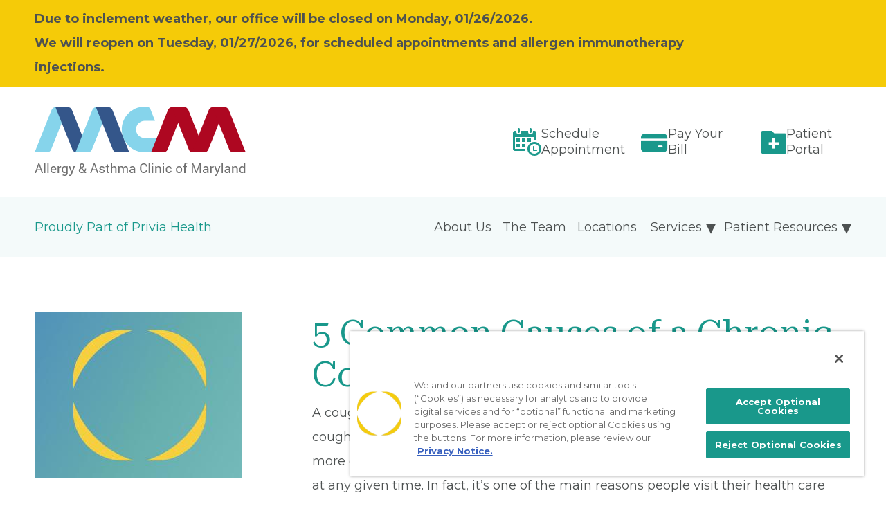

--- FILE ---
content_type: text/html; charset=UTF-8
request_url: https://www.myprivia.com/marylandallergy/news/5-common-causes-of-a-chronic-cough
body_size: 13585
content:
<!DOCTYPE html>
<html lang="en" dir="ltr" prefix="content: http://purl.org/rss/1.0/modules/content/  dc: http://purl.org/dc/terms/  foaf: http://xmlns.com/foaf/0.1/  og: http://ogp.me/ns#  rdfs: http://www.w3.org/2000/01/rdf-schema#  schema: http://schema.org/  sioc: http://rdfs.org/sioc/ns#  sioct: http://rdfs.org/sioc/types#  skos: http://www.w3.org/2004/02/skos/core#  xsd: http://www.w3.org/2001/XMLSchema# ">
  <head>
    <!-- OneTrust Cookies Consent Notice start for myprivia.com -->
    <script type="text/javascript" src="https://cdn.cookielaw.org/consent/01985c53-e296-7a54-9004-0e14e374e63e/OtAutoBlock.js"></script>
    <script src="https://cdn.cookielaw.org/scripttemplates/otSDKStub.js" type="text/javascript" charset="UTF-8" data-domain-script="01985c53-e296-7a54-9004-0e14e374e63e"></script>
    <script type="text/javascript">
    function OptanonWrapper() { }
    </script>
    <!-- OneTrust Cookies Consent Notice end for myprivia.com -->
    <script src="/themes/custom/privia/js/gtm_tracker.js" type="text/plain" class="optanon-category-C0001"></script>
    <meta charset="utf-8" />
<meta name="description" content="A cough is considered chronic when it persists for eight weeks or longer. In children, a cough that lasts four weeks or longer is considered" />
<link rel="canonical" href="https://www.myprivia.com/marylandallergy/news/5-common-causes-of-a-chronic-cough" />
<link rel="shortlink" href="https://www.myprivia.com/marylandallergy/news/5-common-causes-of-a-chronic-cough" />
<meta property="og:site_name" content="Allergy &amp; Asthma Clinic of Maryland" />
<meta property="og:type" content="Website" />
<meta property="og:url" content="https://www.myprivia.com/marylandallergy/news/5-common-causes-of-a-chronic-cough" />
<meta property="og:title" content="5 Common Causes of a Chronic Cough" />
<meta property="og:description" content="A cough is considered chronic when it persists for eight weeks or longer. In children, a cough that lasts four weeks or longer is considered chronic. Chronic cough is much more common than you may think, affecting up to 20% of people in the United States at any given time. In fact, it’s one of the main reasons people visit their health care providers. You shouldn’t ignore a chronic cough. It could be a sign of an underlying health condition or a medical problem that requires treatment, so professional evaluation and care are essential." />
<meta property="og:locale" content="en_US" />
<meta name="twitter:card" content="summary_large_image" />
<meta name="twitter:description" content="A cough is considered chronic when it persists for eight weeks or longer. In children, a cough that lasts four weeks or longer is considered chronic. Chronic cough is much more common than you may think, affecting up to 20% of people in the United States at any given time. In fact, it’s one of the main reasons people visit their health care providers. You shouldn’t ignore a chronic cough. It could be a sign of an underlying health condition or a medical problem that requires treatment, so professional evaluation and care are essential." />
<meta name="twitter:title" content="5 Common Causes of a Chronic Cough" />
<meta name="Generator" content="Drupal 10 (https://www.drupal.org)" />
<meta name="MobileOptimized" content="width" />
<meta name="HandheldFriendly" content="true" />
<meta name="viewport" content="width=device-width, initial-scale=1, shrink-to-fit=no" />
<script type="application/ld+json">{
    "@context": "https://schema.org",
    "@graph": [
        {
            "@type": "WebPage",
            "@id": "https://www.myprivia.com/marylandallergy/news/5-common-causes-of-a-chronic-cough",
            "description": "A cough is considered chronic when it persists for eight weeks or longer. In children, a cough that lasts four weeks or longer is considered chronic. Chronic cough is much more common than you may think, affecting up to 20% of people in the United States at any given time. In fact, it’s one of the main reasons people visit their health care providers.\nYou shouldn’t ignore a chronic cough. It could be a sign of an underlying health condition or a medical problem that requires treatment, so professional evaluation and care are essential.\nAs a board-certified allergist and immunologist, Dr. Vasif Kalfa provides expert diagnosis and treatment for chronic cough and related conditions at Allergy \u0026 Asthma Clinic of Maryland in Silver Spring, Maryland. Here, he explores five of the most frequent causes of this all-too common symptom.\nChronic cough symptoms\nA chronic cough may be dry, productive, barking, or wheezing. Other symptoms that may occur along with a long-standing cough include:\n\nStuffy or runny nose\nSore throat; hoarseness \nPostnasal drip; frequent throat clearing\nHeartburn; sour taste in your mouth\nCoughing up phlegm (mucus) \nShortness of breath; wheezing  \n\nLess commonly, a chronic cough may be accompanied by a low-grade fever or cause you to expel blood.  \nCommon causes of chronic cough \nMany underlying health conditions can trigger a chronic cough. Five of the most common include:\nAsthma \nAsthma is a condition that inflames and narrows the airways in your lungs, causing chest tightness, difficulty breathing, and often, a persistent cough. Certain types of asthma, such as cough-variant asthma, are more likely to trigger a chronic cough.\nRespiratory Infections\nRespiratory infections like the flu, COVID-19, bronchitis, and pneumonia can cause a cough. Sometimes, this cough can linger and become chronic, even when the infection has cleared. A chronic cough could also indicate other serious pulmonary infections like tuberculosis.\nPostnasal drip \nWhen excess mucus gathers in your nose and sinus cavity, it can drip down the back of your throat. This is what’s referred to as postnasal drip. This condition can cause chronic cough along with a sore throat, hoarseness, nausea, and bad breath.\nGastroesophageal reflux disease (GERD)\nWhen stomach acid flows upward into your throat (esophagus), it causes a condition called GERD. This uncomfortable problem frequently triggers symptoms such as heartburn, bad breath, and chronic cough. A GERD-related cough is a product of stomach acid irritation in your esophagus.\nChronic obstructive pulmonary disease (COPD)\nOne of the most telling signs of COPD is a chronic cough. COPD, which affects long-time smokers most often, causes an obstruction to the airflow in your lungs that creates breathing difficulties.\nTreatment for chronic cough \nTreatment for chronic cough depends on its underlying cause. This is why it’s critical to consult with Dr. Kalfa to get to the root of the problem. Sometimes, more than one condition could be contributing to your symptoms.\nDr. Kalfa may prescribe medication to alleviate your cough. Antihistamines help you deal with allergies or postnasal drip, while antibiotics can help you clear a bacterial infection.\nHave a cough that won’t go away? Dr. Kalfa and our team at Allergy \u0026 Asthma Clinic of Maryland can help. At our office in Silver Spring, Maryland, we serve patients from in and around Silver Spring, Chevy Chase, and Bethesda, Maryland, as well as residents of the Washington D.C. area. Call 240-332-8010 or click online to schedule a visit today.  ",
            "hasPart": {
                "@type": "WebPageElement",
                "name": "5 Common Causes of a Chronic Cough",
                "url": "https://www.myprivia.com/marylandallergy/news/5-common-causes-of-a-chronic-cough",
                "datePublished": "2023-01-18T18:16:16+0530"
            },
            "inLanguage": "en-US"
        },
        {
            "@type": "WebSite",
            "@id": "https://www.myprivia.com/#website",
            "name": "myPrivia",
            "url": "https://www.myprivia.com/",
            "potentialAction": {
                "@type": "SearchAction",
                "target": {
                    "@type": "EntryPoint",
                    "urlTemplate": "https://www.myprivia.com/marylandallergy/news/5-common-causes-of-a-chronic-coughsearch?q={search_term_string}.",
                    "inLanguage": "en-US"
                },
                "query": "https://www.myprivia.com/marylandallergy/news/5-common-causes-of-a-chronic-coughsearch?q={search_term_string}.",
                "query-input": "required name=search_term_string"
            },
            "inLanguage": "en-US"
        }
    ]
}</script>
<meta property="og:image" content="https://www.myprivia.com/sites/default/files/2023-10/default_news.jpg" />
<meta name="twitter:image" content="https://www.myprivia.com/sites/default/files/2023-10/default_news.jpg" />
<meta http-equiv="x-ua-compatible" content="ie=edge" />
<link rel="icon" href="/themes/custom/privia/favicon.ico" type="image/vnd.microsoft.icon" />

    <title>5 Common Causes of a Chronic Cough</title>
    <link rel="stylesheet" media="all" href="/sites/default/files/css/css_ouJO4Kh-lXV1HoO3w5yCorrKQE157xt9XjgMfjtDgLM.css?delta=0&amp;language=en&amp;theme=privia&amp;include=[base64]" />
<link rel="stylesheet" media="all" href="/sites/default/files/css/css_O4OMtWO7N7iwOS5wXAeAE4X2WhYPcvoqRFm2wj0cRFo.css?delta=1&amp;language=en&amp;theme=privia&amp;include=[base64]" />
<link rel="stylesheet" media="print" href="/sites/default/files/css/css_3GbsR3VcYV8mIB6BADSL6Vg5TT0lU9YsjZT7D3WsXWY.css?delta=2&amp;language=en&amp;theme=privia&amp;include=[base64]" />
<link rel="stylesheet" media="all" href="/sites/default/files/css/css_J2H_vddSeEpcpaE6YllbVMyJNoAaS_y9V0EVbWt5W9c.css?delta=3&amp;language=en&amp;theme=privia&amp;include=[base64]" />

    <script type="application/json" data-drupal-selector="drupal-settings-json">{"path":{"baseUrl":"\/","pathPrefix":"","currentPath":"node\/26811","currentPathIsAdmin":false,"isFront":false,"currentLanguage":"en"},"pluralDelimiter":"\u0003","suppressDeprecationErrors":true,"ajaxPageState":{"libraries":"[base64]","theme":"privia","theme_token":null},"ajaxTrustedUrl":[],"clientside_validation_jquery":{"validate_all_ajax_forms":2,"force_validate_on_blur":false,"force_html5_validation":false,"messages":{"required":"This field is required.","remote":"Please fix this field.","email":"Please enter a valid email address.","url":"Please enter a valid URL.","date":"Please enter a valid date.","dateISO":"Please enter a valid date (ISO).","number":"Please enter a valid number.","digits":"Please enter only digits.","equalTo":"Please enter the same value again.","maxlength":"Please enter no more than {0} characters.","minlength":"Please enter at least {0} characters.","rangelength":"Please enter a value between {0} and {1} characters long.","range":"Please enter a value between {0} and {1}.","max":"Please enter a value less than or equal to {0}.","min":"Please enter a value greater than or equal to {0}.","step":"Please enter a multiple of {0}."}},"improved_multi_select":{"selectors":["select[multiple]"],"filtertype":"partial","placeholder_text":"","orderable":false,"js_regex":false,"groupresetfilter":false,"remove_required_attr":false,"buttontext_add":"\u003E","buttontext_addall":"\u00bb","buttontext_del":"\u003C","buttontext_delall":"\u00ab","buttontext_moveup":"Move up","buttontext_movedown":"Move down"},"data":{"extlink":{"extTarget":true,"extTargetAppendNewWindowDisplay":true,"extTargetAppendNewWindowLabel":"(opens in a new window)","extTargetNoOverride":false,"extNofollow":true,"extTitleNoOverride":false,"extNoreferrer":true,"extFollowNoOverride":false,"extClass":"0","extLabel":"(link is external)","extImgClass":false,"extSubdomains":false,"extExclude":"","extInclude":".*.pdf","extCssExclude":"","extCssInclude":"","extCssExplicit":"","extAlert":false,"extAlertText":"This link will take you to an external web site. We are not responsible for their content.","extHideIcons":false,"mailtoClass":"mailto","telClass":"","mailtoLabel":"(link sends email)","telLabel":"(link is a phone number)","extUseFontAwesome":false,"extIconPlacement":"append","extPreventOrphan":false,"extFaLinkClasses":"fa fa-external-link","extFaMailtoClasses":"fa fa-envelope-o","extAdditionalLinkClasses":"","extAdditionalMailtoClasses":"","extAdditionalTelClasses":"","extFaTelClasses":"fa fa-phone","allowedDomains":[],"extExcludeNoreferrer":""}},"general_config":{"KYRUSS_PH_KEYWORD":"Keyword","KYRUSS_PH_ZIP_LBL":"Zip Code","KYRUSS_PH_ZIP_PLCE_HOLDER":"90201","KYRUSS_URL":"https:\/\/providers.priviahealth.com\/search?affiliation_search=true\u0026sort=relevance%2Cnetworks%2Cavailability_density_best","LOCATION_ADDRESS":"ADDRESS","LOCATION_HOURS":"HOURS","LOCATION_TITLE":"Location(s)","FLTR_LOCATION":"Location","FLTR_SPECIALTY":"Specialty","PHONE":"Office","FAX":"Fax","PROVIDER_AT_THIS_LOCATION":"Providers at this Location","PROVIDER_NOT_AVAILBLE":"Providers are not available","PROVIDER_NOT_AVAILBLE_LOCATION":"Providers are not available at this Location","ACCEPTS_NEW_PATIENTS":"Accepts New Patients","OFFERS_VIRTUAL_VISITS":"Offers Virtual Visits","LBL_OCCUPATION":"Occupation","LBL_PHILOSOPHY":"Philosophy","LBL_BOARD_CERTIFICATION":"Board Certification","LBL_AREAS_OF_EXPERTISE":"Areas of Expertise","LBL_CERTIFICATIONS":"Certifications","LBL_EDUCATION":"Education","LBL_LANGUAGES_SPOKEN":"Languages Spoken","LBL_HOSPITAL_AFFILIATED_WITH":"Affiliated Hospitals","LBL_PROFESSIONAL_ASSOCIATIONS":"Professional Associations","LBL_PUBLICATIONS":"Publications","LBL_ACADEMIC_APPOINTMENT":"Academic Appointment","LBL_HONOR_SOCIETY":"Honor Society","LBL_PERSONAL_INTERESTS":"Personal Interests","LBL_BIOGRAPHY":"Biography","LBL_SPECIALTY_PROCEDURES":"Specialty Procedures","LBL_PRACTICE_EXPERIENCE":"Practice Experience","LBL_LOCATION":"Location","LBL_AWARDS_AND_HONORS":"Awards and Honors","LBL_RESEARCH":"Research","LBL_START_A_TELEHEALTH":"Start a telehealth call with me","LBL_PRIMARY_SPECIALTY":"Primary Specialty","LBL_OTHER_PROFESSIONAL_ACTIVITIES":"Other Professional Activities","LBL_LEADERSHIP_COMMITTEE_ADVISORY":"Leadership Positions\/Committee Work\/Advisory Positions","LBL_BOOK_PUBLICATIONS":"Book Publications","LBL_ABSTRACTS_AND_POSTERS":"Abstracts and Posters","LBL_BOOK_CHAPTERS":"Book Chapters","LBL_CLINICAL_INTERESTS":"Clinical Interests","LBL_SERVICE_VOLUNTEER":"Service\/Volunteer Work","LBL_NATIONAL_MEETINGS_POSTER":"Presentations at National\/International Meetings\/Poster Session","LBL_PATIENT_TESTIMONIALS":"Patient Testimonials","LBL_EXTERNAL_DISCLAIMER":"External Disclaimer","LBL_PROVIDER_DETAILS":"Provider Details","schedule_icon":"\/themes\/custom\/privia\/images\/schedule_icon.png","virtual_icon":"\/sites\/default\/files\/2023-08\/24_7-virtual-care_0.png","patient_icon":"\/sites\/default\/files\/2023-08\/patient-portal.png","patient_url":"\/account-access","patient_title":"Patient Portal","patient_title_non_athena":"Patient Portal","patient_url_non_athena":"https:\/\/medfusion.net\/txhealthcare-24928\/portal\/#\/user\/login","paybill_title_non_athena":"Pay Your Bill","paybill_url_non_athena":"https:\/\/www.nextmd.com\/ud2\/Login\/Login.aspx","pay_bill_icon":"\/sites\/default\/files\/2023-08\/pay-your-bill_0.png","pay_bill_url":"\/pay-bill","pay_bill_title":"Pay Your Bill","VIEW_ALL_NEWS":"View All News","NEWS_LIMIT":"3","NEWS_LNK_CLASS":"link-seafoam","TOP_BANNER":"true","OG_IMG_URL":"\/themes\/custom\/privia\/images\/default_logo.jpg","FOOTER_CLR_CDE":"#FFFFFF","PROUD_PRI_HEALTH":"Proudly Part of Privia Health","PROUD_PRI_HEALTH_CLR_CODE":"#19988B","LBL_PROVIDER_TITLE":"Meet the Team","SHRINK_LIMIT":"200","virtual_care_tile1_img":"\/sites\/default\/files\/styles\/cc_homepage_3_card_\/public\/2023-10\/virtual-visit_300x240.jpg","virtual_care_tile1_title":"Your Provider","virtual_care_tile1_description":"Schedule a virtual visit with one of our providers.","NEWS_IMPORT_LIMIT":"2020","KLARA_JS_URL":"https:\/\/s3.amazonaws.com\/widget-frontend.klara.com\/bundle.js","FOOTER_PATIENT_LOGIN_URL":"\/account-access","FOOTER_FOR_PHYSICIANS_URL":"https:\/\/www.priviahealth.com\/who-we-support\/physicians","FOOTER_PATIENT_LOGIN_BLOCK_ID":"21","ORDER_OF_BANNER":"global_banner,market_banner,cc_banner","META_TAG_IMPORT_FLAG":"false"},"superfish":{"superfish-allergy-asthma-clinic-of-marylan":{"id":"superfish-allergy-asthma-clinic-of-marylan","sf":{"animation":{"opacity":"show","height":"show"},"speed":"fast","autoArrows":true,"dropShadows":true},"plugins":{"touchscreen":{"disableHover":0,"cloneParent":0,"mode":"useragent_predefined"},"supposition":true,"supersubs":true}}},"user":{"uid":0,"permissionsHash":"fe1e01b6e62401c80729e1afcc9bed7b852333aebde8b8c34fa85265323943b1"}}</script>
<script src="/sites/default/files/js/js_dA7mIXhWIVBniXic6HSmyoG6CHLni3yeLWkDO3FFt7g.js?scope=header&amp;delta=0&amp;language=en&amp;theme=privia&amp;include=eJx1jVsOAiEMRTeEsiTCow6NhZK2THT3TozOh8Gv-zjJvYnZ1CSOkKIIst-IU6SL2pOwbw4edujdF5kj0vUTHbYhvEMJbZJhUCDI5rGpG4I7Rp_O3Vz6t_zZ1jlAbqjVn27VhXo8CXaDbkv-djqT_qODFQ25L7nxzFWzAPQX7XFsyw"></script>

          <script type="text/javascript" src="/modules/contrib/seckit/js/seckit.document_write.js"></script>
        <link type="text/css" rel="stylesheet" id="seckit-clickjacking-no-body" media="all" href="/modules/contrib/seckit/css/seckit.no_body.css" />
        <!-- stop SecKit protection -->
        <noscript>
        <link type="text/css" rel="stylesheet" id="seckit-clickjacking-noscript-tag" media="all" href="/modules/contrib/seckit/css/seckit.noscript_tag.css" />
        <div id="seckit-noscript-tag">
          Sorry, you need to enable JavaScript to visit this website.
        </div>
        </noscript></head>
  <body class="layout-one-sidebar layout-sidebar-first page-node-26811 path-node node--type-news">
    
      <div class="dialog-off-canvas-main-canvas" data-off-canvas-main-canvas>
    





  
<!-- Tablet, Mobile Header -->
<header class="sticky-top d-lg-none d-block">
              <div class="bg-banner container-fluid">
      <div class="container">
          <section class="row region region-top-header">
    <div id="block-privia-inclementweathermaaacm" class="block-content-basic block block-block-content block-block-contentc599d5f0-ebb6-4358-a83a-2b54a147b1d1">
  
    
      <div class="content">
      
            <div class="clearfix text-formatted field field--name-body field--type-text-with-summary field--label-hidden field__item"><p>Due to inclement weather, our office will be closed on Monday, 01/26/2026.&nbsp;<br>We will reopen on Tuesday, 01/27/2026, for scheduled appointments and allergen immunotherapy injections.</p>
</div>
      
    </div>
  </div>

  </section>

      </div>
    </div>
    <div class="container-fluid bg-white">
    <div class="container">
      <div class="row mobile-header">
        <div class="col-8">
          <a href="https://www.myprivia.com/marylandallergy" aria-label="Allergy &amp; Asthma Clinic of Maryland" title="Allergy &amp; Asthma Clinic of Maryland">
              

  
  <img src="/sites/default/files/2024-09/maaacm_logo.png" width="306" height="102" title="" alt="Allergy &amp; Asthma Clinic of Maryland" />






          </a>
        </div>
        <div class="col-4 d-flex justify-content-end">
          <button class="navbar-toggler collapsed" type="button" data-bs-toggle="collapse" data-bs-target="#mainMenuMb" aria-controls="mainMenuMb" aria-expanded="false" aria-label="Toggle navigation">
            <span class="icon-bar navbar-toggler-icon">Menu <em class="fa fa-bars"></em></span>
            <span class="icon-bar close">Close <em class="fa fa-times"></em></span>
          </button>
        </div>
      </div>
    </div>
  </div>
    <div class="container-fluid pri-nav-container">
    <div class="container">
      <div class="row mobile-header">
                  <p style="color: #19988B">Proudly Part of Privia Health</p>
                <div class="collapse navbar-collapse" id="mainMenuMb">
                      
<ul class="navbar-nav" role="menubar">
  <li class="nav-item dropdown" role="none">
    <a href='https://www.myprivia.com/marylandallergy/about-us' title="About Us" class="nav-link" aria-haspopup="true" aria-expanded="false" role="menuitem" aria-label="About Us, press Tab to navigate to attached menu">About Us</a>
      </li>
  <li class="nav-item dropdown" role="none">
    <a href='https://www.myprivia.com/marylandallergy/providers' title="The Team" class="nav-link" aria-haspopup="true" aria-expanded="false" role="menuitem" aria-label="The Team, press Tab to navigate to attached menu">The Team</a>
      </li>
  <li class="nav-item dropdown" role="none">
    <a href='https://www.myprivia.com/marylandallergy#cc-locations' title="Locations" class="nav-link" aria-haspopup="true" aria-expanded="false" role="menuitem" aria-label="Locations, press Tab to navigate to attached menu">Locations</a>
      </li>
</ul>

              <section class="row region region-secondary-menu">
    <div id="block-privia-allergyasthmaclinicofmarylandllc" class="block block-superfish block-superfishallergy-asthma-clinic-of-marylan">
  
    
      <div class="content">
      
<ul id="superfish-allergy-asthma-clinic-of-marylan" class="menu sf-menu sf-allergy-asthma-clinic-of-marylan sf-horizontal sf-style-none" role="menu" aria-label="Menu">
  

  
  <li id="allergy-asthma-clinic-of-marylan-menu-link-content12a8c1ca-d16c-437e-bcd1-a3245b18fc73" class="sf-depth-1 sf-no-children sf-first" role="none">
    
          <a href="/marylandallergy/about-us" class="hide-menu sf-depth-1" role="menuitem">About Us</a>
    
    
    
    
      </li>


  
  <li id="allergy-asthma-clinic-of-marylan-menu-link-content02717b4c-735d-4d8c-a26f-86d1a35c90da" class="sf-depth-1 sf-no-children" role="none">
    
          <a href="/marylandallergy#cc-locations" class="hide-menu sf-depth-1" role="menuitem">Locations</a>
    
    
    
    
      </li>


  
  <li id="allergy-asthma-clinic-of-marylan-menu-link-content17f1fd5d-5f60-4adc-bbe3-0555ce6b3e4c" class="sf-depth-1 sf-no-children" role="none">
    
          <a href="/marylandallergy/providers" class="hide-menu sf-depth-1" role="menuitem">Meet the Team</a>
    
    
    
    
      </li>


            
  <li id="allergy-asthma-clinic-of-marylan-menu-link-content89761f26-896f-4a8f-8fa8-16bff151ea9b" class="sf-depth-1 menuparent" role="none">
    
          <span class="sf-depth-1 menuparent nolink" role="menuitem" aria-haspopup="true" aria-expanded="false">Patient Resources</span>
    
          <ul class="sf-multicolumn" role="menu">
      <li class="sf-multicolumn-wrapper " role="none">
    
    
              <ol role="menu">
      
      

                      
  <li id="allergy-asthma-clinic-of-marylan-menu-link-contentc70cfd11-850f-450f-8e01-b8cd79439e12" class="sf-depth-2 sf-multicolumn-column menuparent sf-first" role="none">
        <div class="sf-multicolumn-column">
    
          <span class="sf-depth-2 menuparent nolink" role="menuitem" aria-haspopup="true" aria-expanded="false">Patient Information</span>
    
    
    
              <ol role="menu">
      
      

  
  <li id="allergy-asthma-clinic-of-marylan-menu-link-content770e2797-ff9b-4838-88e4-80a279143c5b" class="sf-depth-3 sf-no-children sf-first" role="none">
    
          <a href="/marylandallergy/patient-resources/patient-forms" class="sf-depth-3" role="menuitem">Patient Forms</a>
    
    
    
    
      </li>


  
  <li id="allergy-asthma-clinic-of-marylan-menu-link-content86818a7e-1694-43ca-94aa-76e3cfa0ac75" class="sf-depth-3 sf-no-children" role="none">
    
          <a href="/marylandallergy/patient-resources/become-a-patient" class="sf-depth-3" role="menuitem">Become a Patient</a>
    
    
    
    
      </li>


  
  <li id="allergy-asthma-clinic-of-marylan-menu-link-contentf5ba19e8-e972-4ffa-8a05-99fb341cb6fb" class="sf-depth-3 sf-no-children" role="none">
    
          <a href="/marylandallergy/patient-resources/insurance-fees" class="sf-depth-3" role="menuitem">Insurance &amp; Fees</a>
    
    
    
    
      </li>


  
  <li id="allergy-asthma-clinic-of-marylan-menu-link-contenta4cb0930-961b-471b-a856-a1b4a3a991bf" class="sf-depth-3 sf-no-children sf-last" role="none">
    
          <a href="/marylandallergy/patient-resources/environmental-trigger-avoidance" class="sf-depth-3" role="menuitem">Environmental Trigger Avoidance</a>
    
    
    
    
      </li>



              </ol>
      
    
    
        </div>
      </li>


                      
  <li id="allergy-asthma-clinic-of-marylan-menu-link-contentcc370c9b-57fc-499d-9176-804f0752e60c" class="sf-depth-2 sf-multicolumn-column menuparent sf-last" role="none">
        <div class="sf-multicolumn-column">
    
          <span class="invisible sf-depth-2 menuparent nolink" role="menuitem" aria-haspopup="true" aria-expanded="false">Patient Information</span>
    
    
    
              <ol role="menu">
      
      

  
  <li id="allergy-asthma-clinic-of-marylan-menu-link-contentc281375d-0feb-4c33-9e9b-60b0f4009584" class="sf-depth-3 sf-no-children sf-first" role="none">
    
          <a href="https://www.priviahealth.com/privacy-and-compliance/" class="sf-depth-3 sf-external" role="menuitem">HIPAA Privacy Notice</a>
    
    
    
    
      </li>


  
  <li id="allergy-asthma-clinic-of-marylan-menu-link-content6e932667-f8ae-42c3-885e-c67e65bbdb9f" class="sf-depth-3 sf-no-children" role="none">
    
          <a href="https://www.priviahealth.com/notice-nondiscrimination/" class="sf-depth-3 sf-external" role="menuitem">Language Services</a>
    
    
    
    
      </li>


  
  <li id="allergy-asthma-clinic-of-marylan-menu-link-content648196fd-71ef-41d3-9217-49118a896a02" class="sf-depth-3 sf-no-children" role="none">
    
          <a href="https://www.priviahealth.com/medical-records-request" class="sf-depth-3 sf-external" role="menuitem">Medical Records</a>
    
    
    
    
      </li>



              </ol>
      
    
    
        </div>
      </li>



              </ol>
      
    
          </li>
      </ul>
    
      </li>


            
  <li id="allergy-asthma-clinic-of-marylan-menu-link-content1e530cf8-6284-4e4d-b5a4-87a558cb3378" class="sf-depth-1 menuparent sf-last" role="none">
    
          <a href="/marylandallergy/services" class="sf-depth-1 menuparent" role="menuitem" aria-haspopup="true" aria-expanded="false">Services</a>
    
          <ul class="sf-multicolumn" role="menu">
      <li class="sf-multicolumn-wrapper " role="none">
    
    
              <ol role="menu">
      
      

                      
  <li id="allergy-asthma-clinic-of-marylan-menu-link-content22e29b66-88d2-4adc-94ab-6f9ffe79517a" class="sf-depth-2 sf-multicolumn-column menuparent sf-first sf-last" role="none">
        <div class="sf-multicolumn-column">
    
          <span class="sf-depth-2 menuparent nolink" role="menuitem" aria-haspopup="true" aria-expanded="false">All Services</span>
    
    
    
              <ol role="menu">
      
      

  
  <li id="allergy-asthma-clinic-of-marylan-menu-link-contentc46fde0f-88f9-43f5-a808-e061bc791f34" class="sf-depth-3 sf-no-children sf-first" role="none">
    
          <a href="/marylandallergy/services/asthma" class="sf-depth-3" role="menuitem">Asthma</a>
    
    
    
    
      </li>


  
  <li id="allergy-asthma-clinic-of-marylan-menu-link-content554fab0c-5aa2-4f05-9229-4260816030f2" class="sf-depth-3 sf-no-children" role="none">
    
          <a href="/marylandallergy/services/allergies" class="sf-depth-3" role="menuitem">Allergies</a>
    
    
    
    
      </li>


  
  <li id="allergy-asthma-clinic-of-marylan-menu-link-content4cd808cb-13fc-46c7-9721-af2cab1b7372" class="sf-depth-3 sf-no-children" role="none">
    
          <a href="/marylandallergy/services/skin-allergies" class="sf-depth-3" role="menuitem">Skin Allergies</a>
    
    
    
    
      </li>


  
  <li id="allergy-asthma-clinic-of-marylan-menu-link-content9437af70-aec4-42d3-b1ea-06febf639e45" class="sf-depth-3 sf-no-children" role="none">
    
          <a href="/marylandallergy/services/immunology" class="sf-depth-3" role="menuitem">Immunology</a>
    
    
    
    
      </li>


  
  <li id="allergy-asthma-clinic-of-marylan-menu-link-content492dd97c-5229-4871-bc28-88d7ecd92aca" class="sf-depth-3 sf-no-children" role="none">
    
          <a href="/marylandallergy/services/food-allergies" class="sf-depth-3" role="menuitem">Food Allergies</a>
    
    
    
    
      </li>


  
  <li id="allergy-asthma-clinic-of-marylan-menu-link-content98d018ce-10b0-48d4-8ad3-e9020431ba90" class="sf-depth-3 sf-no-children" role="none">
    
          <a href="/marylandallergy/services/hives" class="sf-depth-3" role="menuitem">Hives </a>
    
    
    
    
      </li>


  
  <li id="allergy-asthma-clinic-of-marylan-menu-link-contentb6e688a3-ca1c-4e05-bd90-0378e541a668" class="sf-depth-3 sf-no-children" role="none">
    
          <a href="/marylandallergy/services/sinusitis" class="sf-depth-3" role="menuitem">Sinusitis</a>
    
    
    
    
      </li>


  
  <li id="allergy-asthma-clinic-of-marylan-menu-link-content641e35b0-9567-4774-95ba-59617fb7a519" class="sf-depth-3 sf-no-children sf-last" role="none">
    
          <a href="/marylandallergy/services/chronic-cough" class="sf-depth-3" role="menuitem">Chronic Cough</a>
    
    
    
    
      </li>



              </ol>
      
    
    
        </div>
      </li>



              </ol>
      
    
          </li>
      </ul>
    
      </li>


</ul>

    </div>
  </div>

  </section>

                    <br/>
                                

  <nav role="navigation" aria-labelledby="-menu" class="block block-menu navigation menu--privia-global-menu">
  <ul class="clearfix menu navbar-nav menu-level-0">
          <li class="menu-item">
  <div class="menu_link_content menu-link-contentprivia-global-menu view-mode-default menu-dropdown menu-dropdown-0 menu-type-default">
    <div class="field field--name-field-menu-icon field--type-image field--label-hidden field__item">
          <img loading="lazy" src="https://www.myprivia.com/themes/custom/privia/images/schedule_icon.png" alt="Schedule Appointment" typeof="foaf:Image">
            </div>
  </div>
    <span class="globalNav"><a target="_self" href="https://providers.priviahealth.com/search?network_affiliation=Allergy%20%26%20Asthma%20Clinic%20of%20Maryland%20LLC&amp;sort=relevance%2Cnetworks%2Cavailability_density_best&amp;filter=provider.network_affiliations.name%3AAllergy%20%26%20Asthma%20Clinic%20of%20Maryland%20LLC">Schedule Appointment</a></span>
</li>

                            <li class="menu-item">
      <div class="menu_link_content menu-link-contentprivia-global-menu view-mode-default menu-dropdown menu-dropdown-0 menu-type-default">
        <div class="field field--name-field-menu-icon field--type-image field--label-hidden field__item">
          <img loading="lazy" src="https://www.myprivia.com/sites/default/files/2023-08/pay-your-bill_0.png" alt="Pay Your Bill" typeof="foaf:Image">
        </div>
      </div>
      <span class="globalNav"><a target="_blank" href="/pay-bill">Pay Your Bill</a></span>
    </li>
                          <li class="menu-item">
        <div class="menu_link_content menu-link-contentprivia-global-menu view-mode-default menu-dropdown menu-dropdown-0 menu-type-default">
          <div class="field field--name-field-menu-icon field--type-image field--label-hidden field__item">
            <img loading="lazy" src="https://www.myprivia.com/sites/default/files/2023-08/patient-portal.png" alt="Patient Portal" typeof="foaf:Image">
          </div>
        </div>
        <span class="globalNav"><a target="_blank" href="/account-access">Patient Portal</a></span>
      </li>
  </ul>
</nav>



                  </div>
      </div>
    </div>
  </div>
  </header>
<!-- Tablet, Mobile Header -->

<!-- Desktop Header -->
<header class="sticky-top d-lg-block d-none d-header">
              <div class="bg-banner container-fluid">
      <div class="container">
          <section class="row region region-top-header">
    <div id="block-privia-inclementweathermaaacm" class="block-content-basic block block-block-content block-block-contentc599d5f0-ebb6-4358-a83a-2b54a147b1d1">
  
    
      <div class="content">
      
            <div class="clearfix text-formatted field field--name-body field--type-text-with-summary field--label-hidden field__item"><p>Due to inclement weather, our office will be closed on Monday, 01/26/2026.&nbsp;<br>We will reopen on Tuesday, 01/27/2026, for scheduled appointments and allergen immunotherapy injections.</p>
</div>
      
    </div>
  </div>

  </section>

      </div>
    </div>
    <nav class="navbar navbar-expand-lg navbar-light">
    <div class="container-fluid bg-white sec-nav-container">
      <div class="container">
        <div class="row align-items-center">
            <div class="col-md-4">
              <a class="navbar-brand" href="https://www.myprivia.com/marylandallergy" title="Allergy &amp; Asthma Clinic of Maryland">
                  

  
  <img src="/sites/default/files/2024-09/maaacm_logo.png" width="306" height="102" title="" alt="Allergy &amp; Asthma Clinic of Maryland" />






              </a>
            </div>
            <div class="col-md-8">
              <div class="collapse navbar-collapse" id="mainMenu">
                                

  <nav role="navigation" aria-labelledby="-menu" class="block block-menu navigation menu--privia-global-menu">
  <ul class="clearfix menu navbar-nav menu-level-0">
          <li class="menu-item">
  <div class="menu_link_content menu-link-contentprivia-global-menu view-mode-default menu-dropdown menu-dropdown-0 menu-type-default">
    <div class="field field--name-field-menu-icon field--type-image field--label-hidden field__item">
          <img loading="lazy" src="https://www.myprivia.com/themes/custom/privia/images/schedule_icon.png" alt="Schedule Appointment" typeof="foaf:Image">
            </div>
  </div>
    <span class="globalNav"><a target="_self" href="https://providers.priviahealth.com/search?network_affiliation=Allergy%20%26%20Asthma%20Clinic%20of%20Maryland%20LLC&amp;sort=relevance%2Cnetworks%2Cavailability_density_best&amp;filter=provider.network_affiliations.name%3AAllergy%20%26%20Asthma%20Clinic%20of%20Maryland%20LLC">Schedule Appointment</a></span>
</li>

                            <li class="menu-item">
      <div class="menu_link_content menu-link-contentprivia-global-menu view-mode-default menu-dropdown menu-dropdown-0 menu-type-default">
        <div class="field field--name-field-menu-icon field--type-image field--label-hidden field__item">
          <img loading="lazy" src="https://www.myprivia.com/sites/default/files/2023-08/pay-your-bill_0.png" alt="Pay Your Bill" typeof="foaf:Image">
        </div>
      </div>
      <span class="globalNav"><a target="_blank" href="/pay-bill">Pay Your Bill</a></span>
    </li>
                          <li class="menu-item">
        <div class="menu_link_content menu-link-contentprivia-global-menu view-mode-default menu-dropdown menu-dropdown-0 menu-type-default">
          <div class="field field--name-field-menu-icon field--type-image field--label-hidden field__item">
            <img loading="lazy" src="https://www.myprivia.com/sites/default/files/2023-08/patient-portal.png" alt="Patient Portal" typeof="foaf:Image">
          </div>
        </div>
        <span class="globalNav"><a target="_blank" href="/account-access">Patient Portal</a></span>
      </li>
  </ul>
</nav>




                            </div>
            </div>
        </div>
      </div>
    </div>
          <div class="container-fluid pri-nav-container">
        <div class="container">
          <div class="row">
                      <div class="col-md-3">
                              <p style="color: #19988B">Proudly Part of Privia Health</p>
                          </div>
            <div class="col-md-9 navbar navbar-expand-sm">
                              
<ul class="navbar-nav" role="menubar">
  <li class="nav-item dropdown" role="none">
    <a href='https://www.myprivia.com/marylandallergy/about-us' title="About Us" class="nav-link" aria-haspopup="true" aria-expanded="false" role="menuitem" aria-label="About Us, press Tab to navigate to attached menu">About Us</a>
      </li>
  <li class="nav-item dropdown" role="none">
    <a href='https://www.myprivia.com/marylandallergy/providers' title="The Team" class="nav-link" aria-haspopup="true" aria-expanded="false" role="menuitem" aria-label="The Team, press Tab to navigate to attached menu">The Team</a>
      </li>
  <li class="nav-item dropdown" role="none">
    <a href='https://www.myprivia.com/marylandallergy#cc-locations' title="Locations" class="nav-link" aria-haspopup="true" aria-expanded="false" role="menuitem" aria-label="Locations, press Tab to navigate to attached menu">Locations</a>
      </li>
</ul>

                  <section class="row region region-secondary-menu">
    <div id="block-privia-allergyasthmaclinicofmarylandllc" class="block block-superfish block-superfishallergy-asthma-clinic-of-marylan">
  
    
      <div class="content">
      
<ul id="superfish-allergy-asthma-clinic-of-marylan" class="menu sf-menu sf-allergy-asthma-clinic-of-marylan sf-horizontal sf-style-none" role="menu" aria-label="Menu">
  

  
  <li id="allergy-asthma-clinic-of-marylan-menu-link-content12a8c1ca-d16c-437e-bcd1-a3245b18fc73" class="sf-depth-1 sf-no-children sf-first" role="none">
    
          <a href="/marylandallergy/about-us" class="hide-menu sf-depth-1" role="menuitem">About Us</a>
    
    
    
    
      </li>


  
  <li id="allergy-asthma-clinic-of-marylan-menu-link-content02717b4c-735d-4d8c-a26f-86d1a35c90da" class="sf-depth-1 sf-no-children" role="none">
    
          <a href="/marylandallergy#cc-locations" class="hide-menu sf-depth-1" role="menuitem">Locations</a>
    
    
    
    
      </li>


  
  <li id="allergy-asthma-clinic-of-marylan-menu-link-content17f1fd5d-5f60-4adc-bbe3-0555ce6b3e4c" class="sf-depth-1 sf-no-children" role="none">
    
          <a href="/marylandallergy/providers" class="hide-menu sf-depth-1" role="menuitem">Meet the Team</a>
    
    
    
    
      </li>


            
  <li id="allergy-asthma-clinic-of-marylan-menu-link-content89761f26-896f-4a8f-8fa8-16bff151ea9b" class="sf-depth-1 menuparent" role="none">
    
          <span class="sf-depth-1 menuparent nolink" role="menuitem" aria-haspopup="true" aria-expanded="false">Patient Resources</span>
    
          <ul class="sf-multicolumn" role="menu">
      <li class="sf-multicolumn-wrapper " role="none">
    
    
              <ol role="menu">
      
      

                      
  <li id="allergy-asthma-clinic-of-marylan-menu-link-contentc70cfd11-850f-450f-8e01-b8cd79439e12" class="sf-depth-2 sf-multicolumn-column menuparent sf-first" role="none">
        <div class="sf-multicolumn-column">
    
          <span class="sf-depth-2 menuparent nolink" role="menuitem" aria-haspopup="true" aria-expanded="false">Patient Information</span>
    
    
    
              <ol role="menu">
      
      

  
  <li id="allergy-asthma-clinic-of-marylan-menu-link-content770e2797-ff9b-4838-88e4-80a279143c5b" class="sf-depth-3 sf-no-children sf-first" role="none">
    
          <a href="/marylandallergy/patient-resources/patient-forms" class="sf-depth-3" role="menuitem">Patient Forms</a>
    
    
    
    
      </li>


  
  <li id="allergy-asthma-clinic-of-marylan-menu-link-content86818a7e-1694-43ca-94aa-76e3cfa0ac75" class="sf-depth-3 sf-no-children" role="none">
    
          <a href="/marylandallergy/patient-resources/become-a-patient" class="sf-depth-3" role="menuitem">Become a Patient</a>
    
    
    
    
      </li>


  
  <li id="allergy-asthma-clinic-of-marylan-menu-link-contentf5ba19e8-e972-4ffa-8a05-99fb341cb6fb" class="sf-depth-3 sf-no-children" role="none">
    
          <a href="/marylandallergy/patient-resources/insurance-fees" class="sf-depth-3" role="menuitem">Insurance &amp; Fees</a>
    
    
    
    
      </li>


  
  <li id="allergy-asthma-clinic-of-marylan-menu-link-contenta4cb0930-961b-471b-a856-a1b4a3a991bf" class="sf-depth-3 sf-no-children sf-last" role="none">
    
          <a href="/marylandallergy/patient-resources/environmental-trigger-avoidance" class="sf-depth-3" role="menuitem">Environmental Trigger Avoidance</a>
    
    
    
    
      </li>



              </ol>
      
    
    
        </div>
      </li>


                      
  <li id="allergy-asthma-clinic-of-marylan-menu-link-contentcc370c9b-57fc-499d-9176-804f0752e60c" class="sf-depth-2 sf-multicolumn-column menuparent sf-last" role="none">
        <div class="sf-multicolumn-column">
    
          <span class="invisible sf-depth-2 menuparent nolink" role="menuitem" aria-haspopup="true" aria-expanded="false">Patient Information</span>
    
    
    
              <ol role="menu">
      
      

  
  <li id="allergy-asthma-clinic-of-marylan-menu-link-contentc281375d-0feb-4c33-9e9b-60b0f4009584" class="sf-depth-3 sf-no-children sf-first" role="none">
    
          <a href="https://www.priviahealth.com/privacy-and-compliance/" class="sf-depth-3 sf-external" role="menuitem">HIPAA Privacy Notice</a>
    
    
    
    
      </li>


  
  <li id="allergy-asthma-clinic-of-marylan-menu-link-content6e932667-f8ae-42c3-885e-c67e65bbdb9f" class="sf-depth-3 sf-no-children" role="none">
    
          <a href="https://www.priviahealth.com/notice-nondiscrimination/" class="sf-depth-3 sf-external" role="menuitem">Language Services</a>
    
    
    
    
      </li>


  
  <li id="allergy-asthma-clinic-of-marylan-menu-link-content648196fd-71ef-41d3-9217-49118a896a02" class="sf-depth-3 sf-no-children" role="none">
    
          <a href="https://www.priviahealth.com/medical-records-request" class="sf-depth-3 sf-external" role="menuitem">Medical Records</a>
    
    
    
    
      </li>



              </ol>
      
    
    
        </div>
      </li>



              </ol>
      
    
          </li>
      </ul>
    
      </li>


            
  <li id="allergy-asthma-clinic-of-marylan-menu-link-content1e530cf8-6284-4e4d-b5a4-87a558cb3378" class="sf-depth-1 menuparent sf-last" role="none">
    
          <a href="/marylandallergy/services" class="sf-depth-1 menuparent" role="menuitem" aria-haspopup="true" aria-expanded="false">Services</a>
    
          <ul class="sf-multicolumn" role="menu">
      <li class="sf-multicolumn-wrapper " role="none">
    
    
              <ol role="menu">
      
      

                      
  <li id="allergy-asthma-clinic-of-marylan-menu-link-content22e29b66-88d2-4adc-94ab-6f9ffe79517a" class="sf-depth-2 sf-multicolumn-column menuparent sf-first sf-last" role="none">
        <div class="sf-multicolumn-column">
    
          <span class="sf-depth-2 menuparent nolink" role="menuitem" aria-haspopup="true" aria-expanded="false">All Services</span>
    
    
    
              <ol role="menu">
      
      

  
  <li id="allergy-asthma-clinic-of-marylan-menu-link-contentc46fde0f-88f9-43f5-a808-e061bc791f34" class="sf-depth-3 sf-no-children sf-first" role="none">
    
          <a href="/marylandallergy/services/asthma" class="sf-depth-3" role="menuitem">Asthma</a>
    
    
    
    
      </li>


  
  <li id="allergy-asthma-clinic-of-marylan-menu-link-content554fab0c-5aa2-4f05-9229-4260816030f2" class="sf-depth-3 sf-no-children" role="none">
    
          <a href="/marylandallergy/services/allergies" class="sf-depth-3" role="menuitem">Allergies</a>
    
    
    
    
      </li>


  
  <li id="allergy-asthma-clinic-of-marylan-menu-link-content4cd808cb-13fc-46c7-9721-af2cab1b7372" class="sf-depth-3 sf-no-children" role="none">
    
          <a href="/marylandallergy/services/skin-allergies" class="sf-depth-3" role="menuitem">Skin Allergies</a>
    
    
    
    
      </li>


  
  <li id="allergy-asthma-clinic-of-marylan-menu-link-content9437af70-aec4-42d3-b1ea-06febf639e45" class="sf-depth-3 sf-no-children" role="none">
    
          <a href="/marylandallergy/services/immunology" class="sf-depth-3" role="menuitem">Immunology</a>
    
    
    
    
      </li>


  
  <li id="allergy-asthma-clinic-of-marylan-menu-link-content492dd97c-5229-4871-bc28-88d7ecd92aca" class="sf-depth-3 sf-no-children" role="none">
    
          <a href="/marylandallergy/services/food-allergies" class="sf-depth-3" role="menuitem">Food Allergies</a>
    
    
    
    
      </li>


  
  <li id="allergy-asthma-clinic-of-marylan-menu-link-content98d018ce-10b0-48d4-8ad3-e9020431ba90" class="sf-depth-3 sf-no-children" role="none">
    
          <a href="/marylandallergy/services/hives" class="sf-depth-3" role="menuitem">Hives </a>
    
    
    
    
      </li>


  
  <li id="allergy-asthma-clinic-of-marylan-menu-link-contentb6e688a3-ca1c-4e05-bd90-0378e541a668" class="sf-depth-3 sf-no-children" role="none">
    
          <a href="/marylandallergy/services/sinusitis" class="sf-depth-3" role="menuitem">Sinusitis</a>
    
    
    
    
      </li>


  
  <li id="allergy-asthma-clinic-of-marylan-menu-link-content641e35b0-9567-4774-95ba-59617fb7a519" class="sf-depth-3 sf-no-children sf-last" role="none">
    
          <a href="/marylandallergy/services/chronic-cough" class="sf-depth-3" role="menuitem">Chronic Cough</a>
    
    
    
    
      </li>



              </ol>
      
    
    
        </div>
      </li>



              </ol>
      
    
          </li>
      </ul>
    
      </li>


</ul>

    </div>
  </div>

  </section>

                          </div>
                    </div>
        </div>
      </div>
      </nav>
</header>      <div id="maincontent" class="container-fluid">
        <div id="block-privia-content" class="block block-system block-system-main-block">
  
    
      <div class="content">
      

<section class="content-format">
  <div class="container-fluid">
    <div class="container">
      <div class="row">
        <div class="col-md-4">
            <img loading="lazy" src="/sites/default/files/styles/blog_or_news_image_300x240_/public/2023-10/default_news.jpg?itok=6BE9_QgY" width="300" height="240" alt="News" typeof="foaf:Image" class="image-style-blog-or-news-image-300x240-" />



        </div>
        <div class="col-md-8">
          <h1>5 Common Causes of a Chronic Cough</h1>
            
            <div class="clearfix text-formatted field field--name-body field--type-text-with-summary field--label-hidden field__item"><p>A cough is considered chronic when it persists for eight weeks or longer. In children, a cough that lasts four weeks or longer is considered chronic. Chronic cough is much more common than you may think, affecting up to 20% of people in the United States at any given time. In fact, it’s one of the main reasons people visit their health care providers.</p>
<p>You shouldn’t ignore a chronic cough. It could be a sign of an underlying health condition or a medical problem that requires treatment, so professional evaluation and care are essential.</p>
<p>As a board-certified allergist and immunologist, Dr. Vasif Kalfa provides expert diagnosis and treatment for chronic cough and related conditions at Allergy &amp; Asthma Clinic of Maryland in Silver Spring, Maryland. Here, he explores five of the most frequent causes of this all-too common symptom.</p>
<h3>Chronic cough symptoms</h3>
<p>A chronic cough may be dry, productive, barking, or wheezing. Other symptoms that may occur along with a long-standing cough include:</p>
<ul>
<li>Stuffy or runny nose</li>
<li>Sore throat; hoarseness&nbsp;</li>
<li>Postnasal drip; frequent throat clearing</li>
<li>Heartburn; sour taste in your mouth</li>
<li>Coughing up phlegm (mucus)&nbsp;</li>
<li>Shortness of breath; wheezing &nbsp;</li>
</ul>
<p>Less commonly, a chronic cough may be accompanied by a low-grade fever or cause you to expel blood. &nbsp;</p>
<h3>Common causes of chronic cough&nbsp;</h3>
<p>Many underlying health conditions can trigger a chronic cough. Five of the most common include:</p>
<h4>Asthma&nbsp;</h4>
<p>Asthma is a condition that inflames and narrows the airways in your lungs, causing chest tightness, difficulty breathing, and often, a persistent cough. Certain types of asthma, such as cough-variant asthma, are more likely to trigger a chronic cough.</p>
<h4>Respiratory Infections</h4>
<p>Respiratory infections like the flu, COVID-19, bronchitis, and pneumonia can cause a cough. Sometimes, this cough can linger and become chronic, even when the infection has cleared. A chronic cough could also indicate other serious pulmonary infections like tuberculosis.</p>
<h4>Postnasal drip&nbsp;</h4>
<p>When excess mucus gathers in your nose and sinus cavity, it can drip down the back of your throat. This is what’s referred to as postnasal drip. This condition can cause chronic cough along with a sore throat, hoarseness, nausea, and bad breath.</p>
<h4>Gastroesophageal reflux disease (GERD)</h4>
<p>When stomach acid flows upward into your throat (esophagus), it causes a condition called GERD. This uncomfortable problem frequently triggers symptoms such as heartburn, bad breath, and chronic cough. A GERD-related cough is a product of stomach acid irritation in your esophagus.</p>
<h4>Chronic obstructive pulmonary disease (COPD)</h4>
<p>One of the most telling signs of COPD is a chronic cough. COPD, which affects long-time smokers most often, causes an obstruction to the airflow in your lungs that creates breathing difficulties.</p>
<h3>Treatment for chronic cough&nbsp;</h3>
<p>Treatment for chronic cough depends on its underlying cause. This is why it’s critical to consult with Dr. Kalfa to get to the root of the problem. Sometimes, more than one condition could be contributing to your symptoms.</p>
<p>Dr. Kalfa may prescribe medication to alleviate your cough. Antihistamines help you deal with allergies or postnasal drip, while antibiotics can help you clear a bacterial infection.</p>
<p>Have a cough that won’t go away? Dr. Kalfa and our team at Allergy &amp; Asthma Clinic of Maryland can help. At our office in Silver Spring, Maryland, we serve patients from in and around Silver Spring, Chevy Chase, and Bethesda, Maryland, as well as residents of the Washington D.C. area. Call 240-332-8010 or click online to schedule a visit today. &nbsp;</p>
</div>
      
        </div>
      </div>
    </div>
  </div>
</section>
    </div>
  </div>


    </div>
      
<!-- Footer Module -->
  <footer>
<div class="container-fluid" style='background-color: #FFFFFF;'>
  <div class="container">
    <div class="row mb-40">
      <div class="col-lg-3 footer-first">
                    

  
  <div class="cc-footer-address">
    <p class='txt-connect'> Silver Spring Office
</p>
    <p class="footer-one-address1"> 8630 Fenton Street
</p>
    <p class="footer-one-address2"> Suite 522
</p>
    <p class="footer-one-city">Silver Spring, MD  20910
</p>
  </div>
              <p class="footer-one-phone">Office <a href="tel:2405312902"><b>     (240) 531-2902
</b></a></p>
                  <p class="footer-one-fax">Fax <b>   (240) 847-7061
</b></p>
    



              </div>
      <div class="col-lg-3  footer-second">
          <section class="row region region-footer-second">
    <div id="block-privia-footer3rdcolumn" class="block-content-basic block block-block-content block-block-contentcda5bbcc-6628-4136-92b6-3a3e1e7c302e">
  
    
      <div class="content">
      
            <div class="clearfix text-formatted field field--name-body field--type-text-with-summary field--label-hidden field__item"><div class="myprivia-logo">
<p><img src="/sites/default/files/inline-images/privia_health_logo.png" data-entity-uuid="85350c63-3cdf-443b-aa55-38bab8a74ed3" data-entity-type="file" alt="Privia Health" width="218" height="49" loading="lazy"></p>
</div>
<div class="icon-social">
<p class="txt-connect">Connect with Us</p>
<div class="social-media-icon">
<p><a href="https://www.facebook.com/PriviaInc" aria-label="Read more in Facebook" target="_blank" rel="noopener nofollow noreferrer"><em><i class="fab fa-facebook">&nbsp;</i></em></a></p>
<p><a href="https://www.instagram.com/priviahealth" aria-label="Read more in Instagram" target="_blank" rel="noopener nofollow noreferrer"><em><i class="fab fa-instagram">&nbsp;</i></em></a></p>
<p><a href="https://www.x.com/priviahealth" aria-label="Read more in X" target="_blank" rel="noopener nofollow noreferrer"><em><i class="fa-brands fa-x-twitter">&nbsp;</i></em></a></p>
<p><a href="https://www.linkedin.com/company/privia-health" aria-label="Read more in LinkedIn" target="_blank" rel="noopener nofollow noreferrer"><em><i class="fab fa-linkedin">&nbsp;</i></em></a></p>
</div>
</div>
</div>
      
    </div>
  </div>

  </section>

      </div>
            <div class="col-lg-3 footer-third">
          <section class="row region region-footer-third">
    <div id="block-privia-priviaapp" class="block-content-basic block block-block-content block-block-content1f386ac5-77ea-4197-8a13-da4172abcda7">
  
    
      <div class="content">
      
            <div class="clearfix text-formatted field field--name-body field--type-text-with-summary field--label-hidden field__item"><div class>
<p class="txt-connect" id="app">Download the App</p>
<ul>
<li>Make appointments</li>
<li>Message your provider</li>
<li>Manage Medications</li>
<li>Get care on the go</li>
</ul>
</div>
<div class="download-app-icon d-flex flex-md-row justify-content-between">
<p><a href="https://apps.apple.com/us/app/myprivia/id1364708257" aria-label="Read More at IOS Play Store" target="_blank"><img src="/sites/default/files/inline-images/ios.png" data-entity-uuid="57c789a7-9d08-45db-8449-a2cd2b094c47" data-entity-type="file" alt="IOS Play Store" width="105" height="31" loading="lazy"></a></p>
<p><a href="https://play.google.com/store/apps/details?id=com.priviamedicalgroup.priviaapp" aria-label="Read More at Google Play Store" target="_blank"><img src="/sites/default/files/inline-images/android.png" data-entity-uuid="20371b64-32b4-4652-b3b5-59003fd83417" data-entity-type="file" alt="Android Play Store" width="105" height="31" loading="lazy"></a></p>
</div>
</div>
      
    </div>
  </div>

  </section>

      </div>
            <div class="col-lg-3  footer-fourth">
          <section class="row region region-footer-fourth">
    <div id="block-privia-priviasocialmedia" class="block-content-basic block block-block-content block-block-content7b7251c8-9958-47d1-a91f-b62fc3976d4d">
  
    
      <div class="content">
      
            <div class="clearfix text-formatted field field--name-body field--type-text-with-summary field--label-hidden field__item"><div class="btn-social d-flex flex-column gap-3"><a class="btn-yellow d-inline" href="/account-access" target="_blank">Patient Login</a> <a class="btn-seafoam d-inline" href="https://www.priviahealth.com/who-we-support/physicians">For Physicians</a></div>
</div>
      
    </div>
  </div>

  </section>

      </div>
    </div>
  </div>
    <div class="row align-items-center footer-bottom container-fluid">
      <div class="container">
        <div class='row'>
          <div class="col-md-2 col-xs-12">
              <section class="row region region-footer-fifth">
    <div id="block-privia-priviacopyright" class="block-content-basic block block-block-content block-block-contenta8c6de26-0915-42d6-8bbe-b4e867ba8616">
  
    
      <div class="content">
      
            <div class="clearfix text-formatted field field--name-body field--type-text-with-summary field--label-hidden field__item"><p>© 2025 Privia Health</p>
</div>
      
    </div>
  </div>

  </section>

          </div>
          <div class="col-md-10 col-xs-12">
            

                            <nav class="navbar-footer-global">
            <ul class="navbar-nav" role="menubar">
                                                                <li class="nav-item" role="none">
                    <a href="/sites/default/files/2024-11/SMS_Privacy_Policy.pdf" title="SMS Privacy Policy" class="nav-link" role="menuitem" aria-label="SMS Privacy Policy">SMS Privacy Policy</a>
                    </li>
                                                                                    <li class="nav-item" role="none">
                    <a href="https://www.priviahealth.com/notice-nondiscrimination" title="Nondiscrimination Policy" class="nav-link" role="menuitem" aria-label="Nondiscrimination Policy">Nondiscrimination Policy</a>
                    </li>
                                                                                    <li class="nav-item" role="none">
                    <a href="https://www.priviahealth.com/privacy-and-compliance" title="Notice of Privacy Practices" class="nav-link" role="menuitem" aria-label="Notice of Privacy Practices">Notice of Privacy Practices</a>
                    </li>
                                                                                    <li class="nav-item" role="none">
                    <a href="https://www.priviahealth.com/no-surprises-act" title="No Surprises Act" class="nav-link" role="menuitem" aria-label="No Surprises Act">No Surprises Act</a>
                    </li>
                                                                                    <li class="nav-item" role="none">
                    <a href="/sitemap" title="Sitemap" class="nav-link" role="menuitem" aria-label="Sitemap">Sitemap</a>
                    </li>
                                                                                    <li class="nav-item" role="none">
                    <a href="https://www.priviahealth.com/wp-content/uploads/2023/06/california-privacy-policy.pdf" title="California Privacy Policy" class="nav-link" role="menuitem" aria-label="California Privacy Policy">California Privacy Policy</a>
                    </li>
                                                        </ul>
            </nav>
            


          </div>
        </div>
      </div>
    </div>
</div>
</footer>
<!-- #End footer section -->

  </div>

    
    <script src="/sites/default/files/js/js_J8bf_JugfRs-CW7a7nU-XB7lDOhN-lV2z3W_EkmSEV4.js?scope=footer&amp;delta=0&amp;language=en&amp;theme=privia&amp;include=eJx1jVsOAiEMRTeEsiTCow6NhZK2THT3TozOh8Gv-zjJvYnZ1CSOkKIIst-IU6SL2pOwbw4edujdF5kj0vUTHbYhvEMJbZJhUCDI5rGpG4I7Rp_O3Vz6t_zZ1jlAbqjVn27VhXo8CXaDbkv-djqT_qODFQ25L7nxzFWzAPQX7XFsyw"></script>

          </body>
</html>
